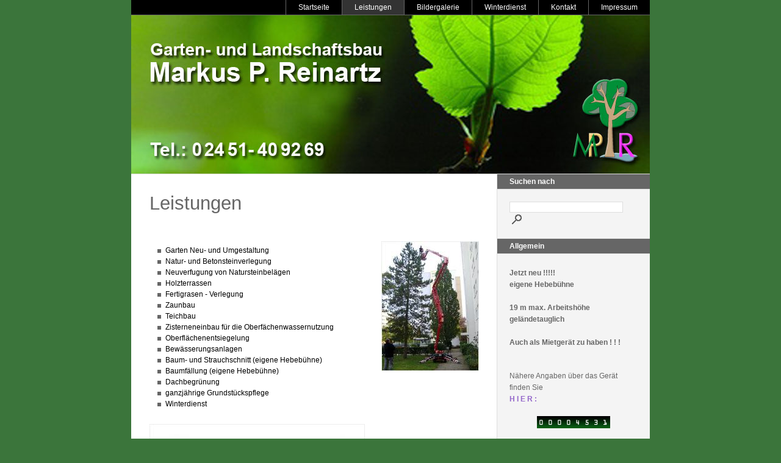

--- FILE ---
content_type: text/html; charset=UTF-8
request_url: http://reinartz-gartenbau.eu/leistungen/index.php
body_size: 1973
content:
<!DOCTYPE html PUBLIC "-//W3C//DTD XHTML 1.0 Transitional//EN" "http://www.w3.org/TR/xhtml1/DTD/xhtml1-transitional.dtd">

<html xmlns="http://www.w3.org/1999/xhtml" xml:lang="de" lang="de">
<head>
<title>Leistungen</title>
<meta http-equiv="X-UA-Compatible" content="IE=EmulateIE7" />
<meta http-equiv="content-type" content="text/html; charset=ISO-8859-1" />
<meta http-equiv="expires" content="0" />
<meta name="author" content="Garten und Landschaftsbau, Markus P. Reinartz" />
<meta name="description" content="Garten und Landschaftsbau Reinartz ist Ihr Partner f&uuml;r Gartengestaltung, Winterdienst, Gartenger&auml;te und Hebeb&uuml;hnenverleih" />
<meta name="keywords" lang="de" content="Garten, Gartenarbeiten, Heinsberg, Alsdorf, Landschaftsbau, Pflasterarbeiten, Heckenschnitt, Baumschnitt, Laubsaugen, Streudienst, Winterdienst, Grabpflege, Hausmeister, Robomow, Rasenm&auml;hen, Teichbau, Winterdienst,Natursteinpflaster, Zaunbau, Garten Neu- und Umgestaltung, Natur- und Betonsteinverlegung, Neuverfugung von Natursteinbel&auml;gen, Holzterrassen, Fertigrasen - Verlegung, Bankirai, Ipe�, Gartenger&auml;te, Baumaschinen, Hebeb&uuml;hnen, Stauseeholz, Granit, Basalt, Grauwacke, Kubota, Schneer&auml;umen, VDW, Zisterneneinbau (Oberf&auml;chenwassernutzung), Oberfl&auml;chenentsiegelung, Bew&auml;sserungsanlagen, Baum- und Strauchschnitt, Baumf&auml;llung, Dachbegr&uuml;nung, ganzj&auml;hrige Gr&uuml;nanlagenpflege, Winterdienst, Kann, Knorr, Beckers, Betonzaun, Staffel, Strauch, Stihl, RL 1000, RL 2000, RM 400, Vort, automatisch m&auml;hen, Hinowa Light Lift 19.65, Geilenkirchen, Bauchem, Gotzenstra&szlig;e 9, St. Johannes Sch&uuml;tzenbruderschaft H&uuml;nshoven, St. Josef Sch&uuml;tzenbruderschaft Bauchem, Meures, Monte Graniti, &Uuml;bach - Palenberg, Gartenbau  
" />
<meta name="generator" content="web to date 6.0" />
<link rel="stylesheet" type="text/css" href="../assets/sf.css" />
<link rel="stylesheet" type="text/css" href="../assets/sd.css" />
<link rel="stylesheet" type="text/css" href="../assets/sc.css" />
</head>

<body>

<div id="wrap">

<div id="maintopic">
<a  href="../startseite/index.php">Startseite</a><a class="sel" href="./index.php">Leistungen</a><a  href="../bildergalerie/index.php">Bildergalerie</a><a  href="../winterdienst/index.php">Winterdienst</a><a  href="../kontakt/index.html">Kontakt</a><a  href="../impressum/index.html">Impressum</a></div>

<div id="logo"></div>

<div id="content">
<h1>Leistungen</h1>
<p><br/><br/></p>
<div class="sidepicture">

	
	
<img src="../images/ll19_160.65c.jpg" width="160" height="213" alt="" border="0"/>	
<h3></h3>
<p></p>
</div>
<ul>
<li >
Garten Neu- und Umgestaltung</li>
<li >
Natur- und Betonsteinverlegung</li>
<li >
Neuverfugung von Natursteinbel&auml;gen</li>
<li >
Holzterrassen</li>
<li >
Fertigrasen - Verlegung</li>
<li >
Zaunbau</li>
<li >
Teichbau</li>
<li >
Zisterneneinbau f&uuml;r die Oberf&auml;chenwassernutzung</li>
<li >
Oberfl&auml;chenentsiegelung</li>
<li >
Bew&auml;sserungsanlagen</li>
<li >
Baum- und Strauchschnitt (eigene Hebeb&uuml;hne)</li>
<li >
Baumf&auml;llung (eigene Hebeb&uuml;hne) </li>
<li >
Dachbegr&uuml;nung</li>
<li >
ganzj&auml;hrige Grundst&uuml;ckspflege</li>
<li >
Winterdienst</li>
</ul>
<div class="clearer">&nbsp;</div>
<p></p>
	
	
<img src="../images/kollakademie19_540.jpg" width="353" height="500" alt="" border="0"/>	
<div id="more">

<a target="_blank" href="../printable/leistungen/index.php">Druckbare Version</a><br />
</div></div>

<div id="side">

<div id="sidenav">

<h2>Suchen nach</h2>


<form class="search" action="../fts.php" method="get">
<input class="search" type="text" name="criteria" maxlength="30" />
<input type="image" src="../images/psearch.gif" />
</form>
<h2>Allgemein</h2>
</div>

<div id="sidebar">

<p><b>Jetzt neu !!!!!<br/>eigene Hebeb&uuml;hne<br/><br/>19 m max. Arbeitsh&ouml;he<br/>gel&auml;ndetauglich</b> <br/><br/><b>Auch als Mietger&auml;t zu haben ! ! ! </b></p><br/>
<p></p><br/>
<p>N&auml;here Angaben &uuml;ber das Ger&auml;t finden Sie <br/><a href="http://www.mpr-geraete.de" target="_blank">H I E R :</a><br/></p><br/>
<p align="center"><img src="2866309ec70ead5020.gif" alt="0"/><img src="2866309ec70ead5020.gif" alt="0"/><img src="2866309ec70ead5020.gif" alt="0"/><img src="2866309ec70ead5020.gif" alt="0"/><img src="2866309ec70ead5024.gif" alt="4"/><img src="2866309ec70ead5025.gif" alt="5"/><img src="2866309ec70ead5023.gif" alt="3"/><img src="2866309ec70ead5021.gif" alt="1"/></p>
<script type="text/javascript">document.cookie = "w2dplugincounter2866309ec70ead502=1";</script><br/>
</div>

</div>

<div id="footer"><a href="../index.php">Startseite</a></div>

</div>



</body>
</html>


--- FILE ---
content_type: text/css
request_url: http://reinartz-gartenbau.eu/assets/sf.css
body_size: 353
content:
HTML, BODY, TD, INPUT {
	font-family : Arial, Helvetica, sans-serif;
	font-size: 12px;
}

/** F�r Formulare und Shopseiten **/

/* Schriftart f�r Formulartabellen und Formularelemente */
table.formtab td,
table.formtab input,
table.formtab select,
table.formtab textarea {
	font-family : Arial, Helvetica, sans-serif;
	font-size: 12px;
}


--- FILE ---
content_type: text/css
request_url: http://reinartz-gartenbau.eu/assets/sd.css
body_size: 2000
content:
#wrap {
	background: url(../images/pwrap.gif) repeat-y;
	margin: 0 auto;
	width: 850px;
}

#content {
	background: url(../images/pwrap.gif) repeat-y;
	float: left;
	width: 540px;
	padding: 30px 0px 0px 30px;
}

#side {
	float: right;
	width: 250px;
}

#sidenav {
	width: 250px;
}

#sidenav h2 {
	display: block;
	padding: 5px 20px 5px 20px;
	margin: 0;
	border-bottom: 1px #DEDEDE solid;
	color: #ffffff;
	background-color: #666666;
	font-size: 100%;
	font-weight: bold;
}

#sidenav a, #sidenav p {
	display: block;
	padding: 5px 20px 5px 20px;
	margin: 0;
	border-bottom: 1px #DEDEDE solid;
	color: #666666;
	text-decoration: none;
}

#sidenav a.sel {
	font-weight: bold;
}

#sidenav a:hover {
	background-color: #dedede;
}

#sidebar {
	width: 210px;
	padding: 20px 20px 20px 20px;
}

#maintopic {
	width: 820px;
	padding: 5px 0px 5px 30px;
	margin: 0px;
	background-color: #000000;
	text-align: right;
}

#maintopic a {
	padding: 5px 20px 5px 20px;
	border-left: 1px solid #666666;
	color: #ffffff;
	text-decoration: none;
}

#logo {
	background: url(../images/s2dlogo.jpg) no-repeat;
	width: 790px;
	height: 220px;
	clear: both;
	font-size: 40px;
	color: #ffffff;
	padding: 20px 30px 20px 30px;
	border-bottom: 1px solid #dedede;
	border-top: 1px solid #666666;
}

#maintopic a:hover, #maintopic a.sel {
	background-color: #333333;	
}

#footer {
	background: #000000;
	padding: 4px 30px 4px 30px;
	margin: 0;
	width: 790px;
	clear: both;
}

#footer a {
	color: #ffffff;
	text-decoration: none;
	padding-right: 20px;
}

#footer a:hover {
	color: #666666;
}

form.search {
	margin: 0px;
	padding: 20px;
	border-bottom: 1px solid #dedede;
}

form.search input {
	vertical-align : middle;
}

input.search {
	width: 180px;
	border: 1px solid #dedede;
}

#ts {
	margin-left: 10px;
	padding: 0px;
}

#ts a {
	display: block;
	padding: 0px 10px;
	margin: 0px;
	border: none;
}